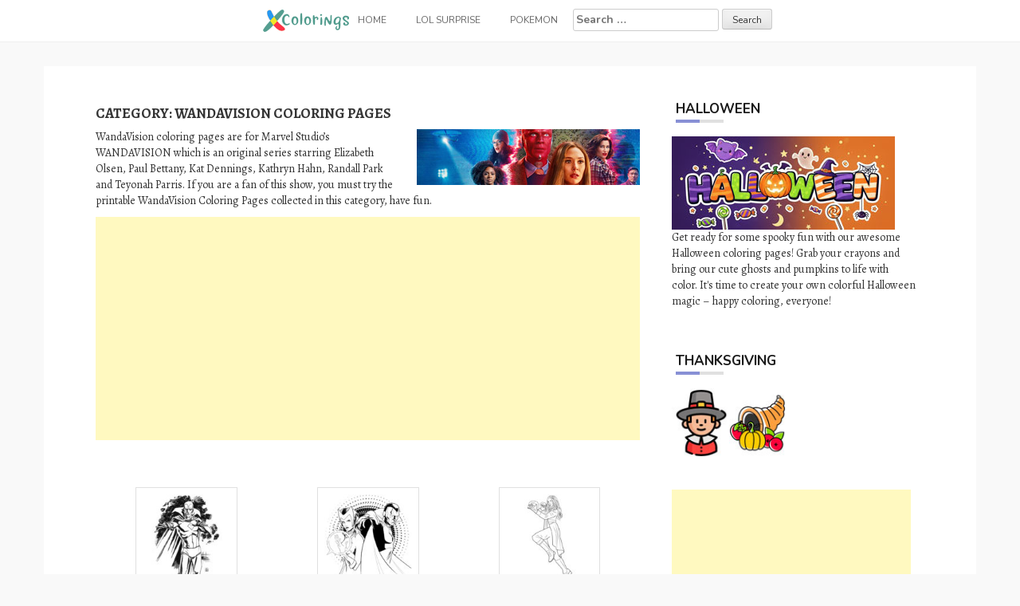

--- FILE ---
content_type: text/html; charset=UTF-8
request_url: https://www.xcolorings.com/wandavision-coloring-pages/
body_size: 8386
content:
<!DOCTYPE html><html lang="en-US"><head><meta charset="UTF-8"><meta name="viewport" content="width=device-width, initial-scale=1"><script data-cfasync="false" id="ao_optimized_gfonts_config">WebFontConfig={google:{families:["Nunito:100,300,400,700","Alegreya:100,300,400,700"] },classes:false, events:false, timeout:1500};</script><link rel="profile" href="https://gmpg.org/xfn/11"><link rel="pingback" href="https://www.xcolorings.com/xmlrpc.php"><link
 rel="preload"
 href="https://www.xcolorings.com/wp-content/themes/hanne/assets/font-awesome/fonts/fontawesome-webfont.woff2?v=4.6.3"
 as="font"
 crossorigin=”anonymous”
 onload="this.onload=null;this.rel='stylesheet'"
/> <script data-ad-client="ca-pub-6498153624397168" async src="https://pagead2.googlesyndication.com/pagead/js/adsbygoogle.js"></script>  <script async src="https://www.googletagmanager.com/gtag/js?id=G-P3JVT29ZTM"></script> <script>window.dataLayer = window.dataLayer || [];
  function gtag(){dataLayer.push(arguments);}
  gtag('js', new Date());

  gtag('config', 'G-P3JVT29ZTM');</script> <meta name="google-site-verification" content="w4mJqQNK0EmqZT81KopBG7mtE-Zk8zQpAhvYmmXtms0" /><meta name='robots' content='index, follow, max-image-preview:large, max-snippet:-1, max-video-preview:-1' /><link media="all" href="https://www.xcolorings.com/wp-content/cache/autoptimize/css/autoptimize_3724ca45268c6c53bb936a9624e1d4c7.css" rel="stylesheet" /><title>WandaVision Coloring Pages - XColorings.com</title><link rel="canonical" href="https://www.xcolorings.com/wandavision-coloring-pages/" /><meta property="og:locale" content="en_US" /><meta property="og:type" content="article" /><meta property="og:title" content="WandaVision Coloring Pages - XColorings.com" /><meta property="og:description" content="WandaVision coloring pages are for Marvel Studio&#8217;s WANDAVISION which is an original series starring Elizabeth Olsen, Paul Bettany, Kat Dennings, Kathryn Hahn, Randall Park and Teyonah Parris. If you are a fan of this show, you must try the printable WandaVision Coloring Pages collected in this category, have fun." /><meta property="og:url" content="https://www.xcolorings.com/wandavision-coloring-pages/" /><meta property="og:site_name" content="XColorings.com" /><meta property="og:image" content="https://www.xcolorings.com/wp-content/uploads/2021/03/WandaVision-Coloring-Pages-Collection.jpg" /><meta name="twitter:card" content="summary_large_image" /> <script type="application/ld+json" class="yoast-schema-graph">{"@context":"https://schema.org","@graph":[{"@type":"Organization","@id":"https://www.xcolorings.com/#organization","name":"XColorings","url":"https://www.xcolorings.com/","sameAs":[],"logo":{"@type":"ImageObject","@id":"https://www.xcolorings.com/#logo","inLanguage":"en-US","url":"https://www.xcolorings.com/wp-content/uploads/2020/02/logo.png","contentUrl":"https://www.xcolorings.com/wp-content/uploads/2020/02/logo.png","width":483,"height":146,"caption":"XColorings"},"image":{"@id":"https://www.xcolorings.com/#logo"}},{"@type":"WebSite","@id":"https://www.xcolorings.com/#website","url":"https://www.xcolorings.com/","name":"XColorings.com","description":"Free Printable Coloring Pages","publisher":{"@id":"https://www.xcolorings.com/#organization"},"potentialAction":[{"@type":"SearchAction","target":"https://www.xcolorings.com/?s={search_term_string}","query-input":"required name=search_term_string"}],"inLanguage":"en-US"},{"@type":"CollectionPage","@id":"https://www.xcolorings.com/wandavision-coloring-pages/#webpage","url":"https://www.xcolorings.com/wandavision-coloring-pages/","name":"WandaVision Coloring Pages - XColorings.com","isPartOf":{"@id":"https://www.xcolorings.com/#website"},"breadcrumb":{"@id":"https://www.xcolorings.com/wandavision-coloring-pages/#breadcrumb"},"inLanguage":"en-US","potentialAction":[{"@type":"ReadAction","target":["https://www.xcolorings.com/wandavision-coloring-pages/"]}]},{"@type":"BreadcrumbList","@id":"https://www.xcolorings.com/wandavision-coloring-pages/#breadcrumb","itemListElement":[{"@type":"ListItem","position":1,"item":{"@type":"WebPage","@id":"https://www.xcolorings.com/","url":"https://www.xcolorings.com/","name":"Home"}},{"@type":"ListItem","position":2,"item":{"@id":"https://www.xcolorings.com/wandavision-coloring-pages/#webpage"}}]}]}</script> <link rel='dns-prefetch' href='//www.xcolorings.com' /><link href='https://fonts.gstatic.com' crossorigin='anonymous' rel='preconnect' /><link href='https://ajax.googleapis.com' rel='preconnect' /><link href='https://fonts.googleapis.com' rel='preconnect' /><link rel='stylesheet' id='dashicons-css' href="https://www.xcolorings.com/wp-includes/css/dashicons.min.css" type='text/css' media='all' /> <script type="text/javascript" src="https://www.xcolorings.com/wp-content/plugins/jquery-manager/assets/js/jquery-3.5.1.min.js" id="jquery-core-js"></script> <script type="text/javascript" src="https://www.xcolorings.com/wp-content/plugins/jquery-manager/assets/js/jquery-migrate-3.3.0.min.js" id="jquery-migrate-js"></script> <script type="text/javascript" src="https://www.xcolorings.com/wp-content/themes/hanne/js/jquery-scrolltofixed-min.js" id="hanne-sticky-sidebar-js-js"></script> <link rel="https://api.w.org/" href="https://www.xcolorings.com/wp-json/" /><link rel="alternate" title="JSON" type="application/json" href="https://www.xcolorings.com/wp-json/wp/v2/categories/840" /><link rel="icon" href="https://www.xcolorings.com/wp-content/uploads/2020/10/cropped-fav-icon-4-32x32.png" sizes="32x32" /><link rel="icon" href="https://www.xcolorings.com/wp-content/uploads/2020/10/cropped-fav-icon-4-192x192.png" sizes="192x192" /><link rel="apple-touch-icon" href="https://www.xcolorings.com/wp-content/uploads/2020/10/cropped-fav-icon-4-180x180.png" /><meta name="msapplication-TileImage" content="https://www.xcolorings.com/wp-content/uploads/2020/10/cropped-fav-icon-4-270x270.png" /><script data-cfasync="false" id="ao_optimized_gfonts_webfontloader">(function() {var wf = document.createElement('script');wf.src='https://ajax.googleapis.com/ajax/libs/webfont/1/webfont.js';wf.type='text/javascript';wf.async='true';var s=document.getElementsByTagName('script')[0];s.parentNode.insertBefore(wf, s);})();</script></head><body class="archive category category-wandavision-coloring-pages category-840 custom-background wp-custom-logo wp-theme-hanne sidebar-enabled"><div id="page" class="hfeed site"> <a class="skip-link screen-reader-text" href="#content">Skip to content</a><div id="jumbosearch"> <span class="fa fa-remove closeicon"></span><div class="form"><form role="search" method="get" class="search-form" action="https://www.xcolorings.com/"> <label> <span class="screen-reader-text">Search for:</span> <input type="search" class="search-field" placeholder="Search &hellip;" value="" name="s" /> </label> <input type="submit" class="search-submit" value="Search" /></form></div></div><div id="slickmenu"></div><nav id="site-navigation" class="main-navigation title-font" role="navigation"><div class="container"><div class="menu-menu-1-container"><ul id="menu-menu-1" class="menu"><li id="menu-item-146" class="menu-item menu-item-type-custom menu-item-object-custom"><a href="https://www.xcolorings.com/"></i><img width="109" height="28" src="https://www.xcolorings.com/wp-content/uploads/2020/11/xcoloring_logo_5.png" class="menu-image menu-image-title-after" alt="xcoloring.com logo" decoding="async" /><span class="menu-image-title-after menu-image-title">Home</span></a></li><li id="menu-item-41954" class="menu-item menu-item-type-custom menu-item-object-custom menu-item-has-children"><a href="#"></i>LOL Surprise</a><ul class="sub-menu"><li id="menu-item-41957" class="menu-item menu-item-type-taxonomy menu-item-object-category"><a href="https://www.xcolorings.com/omg-doll-coloring-pages/"></i>OMG Doll Coloring Pages</a></li><li id="menu-item-42000" class="menu-item menu-item-type-taxonomy menu-item-object-category"><a href="https://www.xcolorings.com/lol-unicorn-coloring-pages/"></i>LOL Unicorn Coloring Pages</a></li><li id="menu-item-41956" class="menu-item menu-item-type-taxonomy menu-item-object-category"><a href="https://www.xcolorings.com/lol-pets-coloring-pages/"></i>LOL Pets Coloring Pages</a></li><li id="menu-item-41955" class="menu-item menu-item-type-taxonomy menu-item-object-category"><a href="https://www.xcolorings.com/lol-baby-coloring-pages/"></i>LOL Baby Coloring Pages</a></li><li id="menu-item-42074" class="menu-item menu-item-type-taxonomy menu-item-object-category"><a href="https://www.xcolorings.com/lol-surprise-boys-coloring-pages/"></i>LOL Boys Coloring Pages</a></li></ul></li><li id="menu-item-44506" class="menu-item menu-item-type-taxonomy menu-item-object-category"><a href="https://www.xcolorings.com/pokemon-coloring-pages/"></i>Pokemon</a></li><li><form role="search" method="get" class="search-form" action="https://www.xcolorings.com/"> <label> <span class="screen-reader-text">Search for:</span> <input type="search" class="search-field" placeholder="Search &hellip;" value="" name="s" /> </label> <input type="submit" class="search-submit" value="Search" /></form></li></ul></div></div></nav><header id="masthead" class="site-header" role="banner"> <? /*php if ( has_custom_logo() ) : */?> <?/*php the_custom_logo(); */?> <? /*php endif; */?></header><div class="mega-container"><div id="content" class="site-content container"><div id="primary" class="content-area col-md-8"><header class="page-header"><h1 class="page-title">Category: <span>WandaVision Coloring Pages</span></h1><div class="taxonomy-description"><p><img class="alignright" src="https://www.xcolorings.com/wp-content/uploads/2021/03/WandaVision-Coloring-Pages-Collection.jpg" alt="WandaVision Coloring Pages Collection" title="WandaVision Coloring Pages Category" width="280" />WandaVision coloring pages are for Marvel Studio&#8217;s WANDAVISION which is an original series starring Elizabeth Olsen, Paul Bettany, Kat Dennings, Kathryn Hahn, Randall Park and Teyonah Parris. If you are a fan of this show, you must try the printable WandaVision Coloring Pages collected in this category, have fun.</p></div> <script async src="https://pagead2.googlesyndication.com/pagead/js/adsbygoogle.js"></script>  <ins class="adsbygoogle"
 style="display:block"
 data-ad-client="ca-pub-6498153624397168"
 data-ad-slot="9669737851"
 data-ad-format="auto"
 data-full-width-responsive="true"></ins> <script>(adsbygoogle = window.adsbygoogle || []).push({});</script> </header><main id="main" class="site-main masonry-main" role="main"><article id="post-52165" class="grid hanne grid_3_column col-md-4 col-sm-4 col-xs-12 post-52165 post type-post status-publish format-image has-post-thumbnail hentry category-wandavision-coloring-pages tag-marvel tag-scarlet-witch tag-superhero tag-tv-show tag-vision post_format-post-format-image"><div class="featured-thumb col-md-12 col-sm-12"> <a href="https://www.xcolorings.com/wandavision-coloring-pages-ink-drawing/" title="WandaVision Coloring Pages Ink Drawing"><img width="150" height="150" src="https://www.xcolorings.com/wp-content/uploads/2021/03/WandaVision-Coloring-Pages-Ink-Drawing-150x150.jpg" class="attachment-thumbnail size-thumbnail wp-post-image" alt="" decoding="async" srcset="https://www.xcolorings.com/wp-content/uploads/2021/03/WandaVision-Coloring-Pages-Ink-Drawing-150x150.jpg 150w, https://www.xcolorings.com/wp-content/uploads/2021/03/WandaVision-Coloring-Pages-Ink-Drawing-300x300.jpg 300w, https://www.xcolorings.com/wp-content/uploads/2021/03/WandaVision-Coloring-Pages-Ink-Drawing-1024x1024.jpg 1024w, https://www.xcolorings.com/wp-content/uploads/2021/03/WandaVision-Coloring-Pages-Ink-Drawing-768x768.jpg 768w, https://www.xcolorings.com/wp-content/uploads/2021/03/WandaVision-Coloring-Pages-Ink-Drawing-600x600.jpg 600w, https://www.xcolorings.com/wp-content/uploads/2021/03/WandaVision-Coloring-Pages-Ink-Drawing-24x24.jpg 24w, https://www.xcolorings.com/wp-content/uploads/2021/03/WandaVision-Coloring-Pages-Ink-Drawing-36x36.jpg 36w, https://www.xcolorings.com/wp-content/uploads/2021/03/WandaVision-Coloring-Pages-Ink-Drawing-48x48.jpg 48w, https://www.xcolorings.com/wp-content/uploads/2021/03/WandaVision-Coloring-Pages-Ink-Drawing.jpg 1068w" sizes="(max-width: 150px) 100vw, 150px" /></a><div class="postedon"></div></div></article><article id="post-52162" class="grid hanne grid_3_column col-md-4 col-sm-4 col-xs-12 post-52162 post type-post status-publish format-image has-post-thumbnail hentry category-wandavision-coloring-pages tag-marvel tag-scarlet-witch tag-superhero tag-tv-show tag-vision post_format-post-format-image"><div class="featured-thumb col-md-12 col-sm-12"> <a href="https://www.xcolorings.com/wandavision-coloring-pages-vision-and-scarlet-witch-by-jason-muhr/" title="WandaVision Coloring Pages Vision and Scarlet Witch by jason muhr"><img width="150" height="150" src="https://www.xcolorings.com/wp-content/uploads/2021/03/WandaVision-Coloring-Pages-Vision-and-Scarlet-Witch-by-jason-muhr-150x150.jpg" class="attachment-thumbnail size-thumbnail wp-post-image" alt="" decoding="async" srcset="https://www.xcolorings.com/wp-content/uploads/2021/03/WandaVision-Coloring-Pages-Vision-and-Scarlet-Witch-by-jason-muhr-150x150.jpg 150w, https://www.xcolorings.com/wp-content/uploads/2021/03/WandaVision-Coloring-Pages-Vision-and-Scarlet-Witch-by-jason-muhr-300x300.jpg 300w, https://www.xcolorings.com/wp-content/uploads/2021/03/WandaVision-Coloring-Pages-Vision-and-Scarlet-Witch-by-jason-muhr-768x768.jpg 768w, https://www.xcolorings.com/wp-content/uploads/2021/03/WandaVision-Coloring-Pages-Vision-and-Scarlet-Witch-by-jason-muhr-600x600.jpg 600w, https://www.xcolorings.com/wp-content/uploads/2021/03/WandaVision-Coloring-Pages-Vision-and-Scarlet-Witch-by-jason-muhr-24x24.jpg 24w, https://www.xcolorings.com/wp-content/uploads/2021/03/WandaVision-Coloring-Pages-Vision-and-Scarlet-Witch-by-jason-muhr-36x36.jpg 36w, https://www.xcolorings.com/wp-content/uploads/2021/03/WandaVision-Coloring-Pages-Vision-and-Scarlet-Witch-by-jason-muhr-48x48.jpg 48w, https://www.xcolorings.com/wp-content/uploads/2021/03/WandaVision-Coloring-Pages-Vision-and-Scarlet-Witch-by-jason-muhr.jpg 984w" sizes="(max-width: 150px) 100vw, 150px" /></a><div class="postedon"></div></div></article><article id="post-52159" class="grid hanne grid_3_column col-md-4 col-sm-4 col-xs-12 post-52159 post type-post status-publish format-image has-post-thumbnail hentry category-wandavision-coloring-pages tag-marvel tag-scarlet-witch tag-superhero tag-tv-show tag-vision post_format-post-format-image"><div class="featured-thumb col-md-12 col-sm-12"> <a href="https://www.xcolorings.com/superhero-wandavision-coloring-pages-scarlet-witch-tutorial/" title="Superhero WandaVision Coloring Pages Scarlet Witch Tutorial"><img width="150" height="150" src="https://www.xcolorings.com/wp-content/uploads/2021/03/Superhero-WandaVision-Coloring-Pages-Scarlet-Witch-Tutorial-150x150.jpg" class="attachment-thumbnail size-thumbnail wp-post-image" alt="" decoding="async" srcset="https://www.xcolorings.com/wp-content/uploads/2021/03/Superhero-WandaVision-Coloring-Pages-Scarlet-Witch-Tutorial-150x150.jpg 150w, https://www.xcolorings.com/wp-content/uploads/2021/03/Superhero-WandaVision-Coloring-Pages-Scarlet-Witch-Tutorial-300x300.jpg 300w, https://www.xcolorings.com/wp-content/uploads/2021/03/Superhero-WandaVision-Coloring-Pages-Scarlet-Witch-Tutorial-768x768.jpg 768w, https://www.xcolorings.com/wp-content/uploads/2021/03/Superhero-WandaVision-Coloring-Pages-Scarlet-Witch-Tutorial-600x600.jpg 600w, https://www.xcolorings.com/wp-content/uploads/2021/03/Superhero-WandaVision-Coloring-Pages-Scarlet-Witch-Tutorial-24x24.jpg 24w, https://www.xcolorings.com/wp-content/uploads/2021/03/Superhero-WandaVision-Coloring-Pages-Scarlet-Witch-Tutorial-36x36.jpg 36w, https://www.xcolorings.com/wp-content/uploads/2021/03/Superhero-WandaVision-Coloring-Pages-Scarlet-Witch-Tutorial-48x48.jpg 48w, https://www.xcolorings.com/wp-content/uploads/2021/03/Superhero-WandaVision-Coloring-Pages-Scarlet-Witch-Tutorial.jpg 770w" sizes="(max-width: 150px) 100vw, 150px" /></a><div class="postedon"></div></div></article><article id="post-52156" class="grid hanne grid_3_column col-md-4 col-sm-4 col-xs-12 post-52156 post type-post status-publish format-image has-post-thumbnail hentry category-wandavision-coloring-pages tag-marvel tag-scarlet-witch tag-superhero tag-tv-show tag-vision post_format-post-format-image"><div class="featured-thumb col-md-12 col-sm-12"> <a href="https://www.xcolorings.com/superhero-wandavision-characters-coloring-pages/" title="Superhero WandaVision Characters Coloring Pages"><img width="150" height="150" src="https://www.xcolorings.com/wp-content/uploads/2021/03/Superhero-WandaVision-Characters-Coloring-Pages-150x150.jpg" class="attachment-thumbnail size-thumbnail wp-post-image" alt="" decoding="async" loading="lazy" srcset="https://www.xcolorings.com/wp-content/uploads/2021/03/Superhero-WandaVision-Characters-Coloring-Pages-150x150.jpg 150w, https://www.xcolorings.com/wp-content/uploads/2021/03/Superhero-WandaVision-Characters-Coloring-Pages-300x300.jpg 300w, https://www.xcolorings.com/wp-content/uploads/2021/03/Superhero-WandaVision-Characters-Coloring-Pages-600x600.jpg 600w, https://www.xcolorings.com/wp-content/uploads/2021/03/Superhero-WandaVision-Characters-Coloring-Pages-24x24.jpg 24w, https://www.xcolorings.com/wp-content/uploads/2021/03/Superhero-WandaVision-Characters-Coloring-Pages-36x36.jpg 36w, https://www.xcolorings.com/wp-content/uploads/2021/03/Superhero-WandaVision-Characters-Coloring-Pages-48x48.jpg 48w, https://www.xcolorings.com/wp-content/uploads/2021/03/Superhero-WandaVision-Characters-Coloring-Pages.jpg 765w" sizes="auto, (max-width: 150px) 100vw, 150px" /></a><div class="postedon"></div></div></article><article id="post-52153" class="grid hanne grid_3_column col-md-4 col-sm-4 col-xs-12 post-52153 post type-post status-publish format-image has-post-thumbnail hentry category-wandavision-coloring-pages tag-marvel tag-scarlet-witch tag-superhero tag-tv-show tag-vision post_format-post-format-image"><div class="featured-thumb col-md-12 col-sm-12"> <a href="https://www.xcolorings.com/wandavision-coloring-pages-marvel-scarlet-witch/" title="WandaVision Coloring Pages Marvel Scarlet Witch"><img width="150" height="150" src="https://www.xcolorings.com/wp-content/uploads/2021/03/WandaVision-Coloring-Pages-Marvel-Scarlet-Witch-150x150.jpg" class="attachment-thumbnail size-thumbnail wp-post-image" alt="" decoding="async" loading="lazy" srcset="https://www.xcolorings.com/wp-content/uploads/2021/03/WandaVision-Coloring-Pages-Marvel-Scarlet-Witch-150x150.jpg 150w, https://www.xcolorings.com/wp-content/uploads/2021/03/WandaVision-Coloring-Pages-Marvel-Scarlet-Witch-300x300.jpg 300w, https://www.xcolorings.com/wp-content/uploads/2021/03/WandaVision-Coloring-Pages-Marvel-Scarlet-Witch-600x600.jpg 600w, https://www.xcolorings.com/wp-content/uploads/2021/03/WandaVision-Coloring-Pages-Marvel-Scarlet-Witch-24x24.jpg 24w, https://www.xcolorings.com/wp-content/uploads/2021/03/WandaVision-Coloring-Pages-Marvel-Scarlet-Witch-36x36.jpg 36w, https://www.xcolorings.com/wp-content/uploads/2021/03/WandaVision-Coloring-Pages-Marvel-Scarlet-Witch-48x48.jpg 48w, https://www.xcolorings.com/wp-content/uploads/2021/03/WandaVision-Coloring-Pages-Marvel-Scarlet-Witch.jpg 690w" sizes="auto, (max-width: 150px) 100vw, 150px" /></a><div class="postedon"></div></div></article><article id="post-52150" class="grid hanne grid_3_column col-md-4 col-sm-4 col-xs-12 post-52150 post type-post status-publish format-image has-post-thumbnail hentry category-wandavision-coloring-pages tag-marvel tag-scarlet-witch tag-superhero tag-tv-show tag-vision post_format-post-format-image"><div class="featured-thumb col-md-12 col-sm-12"> <a href="https://www.xcolorings.com/superhero-wandavision-coloring-pages/" title="Superhero WandaVision Coloring Pages"><img width="150" height="150" src="https://www.xcolorings.com/wp-content/uploads/2021/03/Superhero-WandaVision-Coloring-Pages-150x150.jpg" class="attachment-thumbnail size-thumbnail wp-post-image" alt="" decoding="async" loading="lazy" srcset="https://www.xcolorings.com/wp-content/uploads/2021/03/Superhero-WandaVision-Coloring-Pages-150x150.jpg 150w, https://www.xcolorings.com/wp-content/uploads/2021/03/Superhero-WandaVision-Coloring-Pages-300x300.jpg 300w, https://www.xcolorings.com/wp-content/uploads/2021/03/Superhero-WandaVision-Coloring-Pages-600x600.jpg 600w, https://www.xcolorings.com/wp-content/uploads/2021/03/Superhero-WandaVision-Coloring-Pages-24x24.jpg 24w, https://www.xcolorings.com/wp-content/uploads/2021/03/Superhero-WandaVision-Coloring-Pages-36x36.jpg 36w, https://www.xcolorings.com/wp-content/uploads/2021/03/Superhero-WandaVision-Coloring-Pages-48x48.jpg 48w, https://www.xcolorings.com/wp-content/uploads/2021/03/Superhero-WandaVision-Coloring-Pages.jpg 714w" sizes="auto, (max-width: 150px) 100vw, 150px" /></a><div class="postedon"></div></div></article><article id="post-52147" class="grid hanne grid_3_column col-md-4 col-sm-4 col-xs-12 post-52147 post type-post status-publish format-image has-post-thumbnail hentry category-wandavision-coloring-pages tag-marvel tag-scarlet-witch tag-superhero tag-tv-show tag-vision post_format-post-format-image"><div class="featured-thumb col-md-12 col-sm-12"> <a href="https://www.xcolorings.com/marvel-wandavision-coloring-pages-fanart/" title="Marvel WandaVision Coloring Pages Fanart"><img width="150" height="150" src="https://www.xcolorings.com/wp-content/uploads/2021/03/Marvel-WandaVision-Coloring-Pages-Fanart-150x150.jpg" class="attachment-thumbnail size-thumbnail wp-post-image" alt="" decoding="async" loading="lazy" srcset="https://www.xcolorings.com/wp-content/uploads/2021/03/Marvel-WandaVision-Coloring-Pages-Fanart-150x150.jpg 150w, https://www.xcolorings.com/wp-content/uploads/2021/03/Marvel-WandaVision-Coloring-Pages-Fanart-300x300.jpg 300w, https://www.xcolorings.com/wp-content/uploads/2021/03/Marvel-WandaVision-Coloring-Pages-Fanart.jpg 600w, https://www.xcolorings.com/wp-content/uploads/2021/03/Marvel-WandaVision-Coloring-Pages-Fanart-24x24.jpg 24w, https://www.xcolorings.com/wp-content/uploads/2021/03/Marvel-WandaVision-Coloring-Pages-Fanart-36x36.jpg 36w, https://www.xcolorings.com/wp-content/uploads/2021/03/Marvel-WandaVision-Coloring-Pages-Fanart-48x48.jpg 48w" sizes="auto, (max-width: 150px) 100vw, 150px" /></a><div class="postedon"></div></div></article><article id="post-52144" class="grid hanne grid_3_column col-md-4 col-sm-4 col-xs-12 post-52144 post type-post status-publish format-image has-post-thumbnail hentry category-wandavision-coloring-pages tag-marvel tag-scarlet-witch tag-superhero tag-tv-show tag-vision post_format-post-format-image"><div class="featured-thumb col-md-12 col-sm-12"> <a href="https://www.xcolorings.com/marvel-vision-wandavision-coloring-pages/" title="Marvel Vision WandaVision Coloring Pages"><img width="150" height="150" src="https://www.xcolorings.com/wp-content/uploads/2021/03/Marvel-Vision-WandaVision-Coloring-Pages-150x150.jpg" class="attachment-thumbnail size-thumbnail wp-post-image" alt="" decoding="async" loading="lazy" srcset="https://www.xcolorings.com/wp-content/uploads/2021/03/Marvel-Vision-WandaVision-Coloring-Pages-150x150.jpg 150w, https://www.xcolorings.com/wp-content/uploads/2021/03/Marvel-Vision-WandaVision-Coloring-Pages-300x300.jpg 300w, https://www.xcolorings.com/wp-content/uploads/2021/03/Marvel-Vision-WandaVision-Coloring-Pages-600x600.jpg 600w, https://www.xcolorings.com/wp-content/uploads/2021/03/Marvel-Vision-WandaVision-Coloring-Pages-24x24.jpg 24w, https://www.xcolorings.com/wp-content/uploads/2021/03/Marvel-Vision-WandaVision-Coloring-Pages-36x36.jpg 36w, https://www.xcolorings.com/wp-content/uploads/2021/03/Marvel-Vision-WandaVision-Coloring-Pages-48x48.jpg 48w, https://www.xcolorings.com/wp-content/uploads/2021/03/Marvel-Vision-WandaVision-Coloring-Pages.jpg 675w" sizes="auto, (max-width: 150px) 100vw, 150px" /></a><div class="postedon"></div></div></article><article id="post-52141" class="grid hanne grid_3_column col-md-4 col-sm-4 col-xs-12 post-52141 post type-post status-publish format-image has-post-thumbnail hentry category-wandavision-coloring-pages tag-marvel tag-scarlet-witch tag-superhero tag-tv-show tag-vision post_format-post-format-image"><div class="featured-thumb col-md-12 col-sm-12"> <a href="https://www.xcolorings.com/wandavision-coloring-pages-devon-kennedy-scarlet-witch-pencil/" title="WandaVision Coloring Pages Devon Kennedy Scarlet Witch Pencil"><img width="150" height="150" src="https://www.xcolorings.com/wp-content/uploads/2021/03/WandaVision-Coloring-Pages-Devon-Kennedy-Scarlet-Witch-Pencil-150x150.jpg" class="attachment-thumbnail size-thumbnail wp-post-image" alt="" decoding="async" loading="lazy" srcset="https://www.xcolorings.com/wp-content/uploads/2021/03/WandaVision-Coloring-Pages-Devon-Kennedy-Scarlet-Witch-Pencil-150x150.jpg 150w, https://www.xcolorings.com/wp-content/uploads/2021/03/WandaVision-Coloring-Pages-Devon-Kennedy-Scarlet-Witch-Pencil-300x300.jpg 300w, https://www.xcolorings.com/wp-content/uploads/2021/03/WandaVision-Coloring-Pages-Devon-Kennedy-Scarlet-Witch-Pencil-1024x1024.jpg 1024w, https://www.xcolorings.com/wp-content/uploads/2021/03/WandaVision-Coloring-Pages-Devon-Kennedy-Scarlet-Witch-Pencil-768x768.jpg 768w, https://www.xcolorings.com/wp-content/uploads/2021/03/WandaVision-Coloring-Pages-Devon-Kennedy-Scarlet-Witch-Pencil-600x600.jpg 600w, https://www.xcolorings.com/wp-content/uploads/2021/03/WandaVision-Coloring-Pages-Devon-Kennedy-Scarlet-Witch-Pencil-24x24.jpg 24w, https://www.xcolorings.com/wp-content/uploads/2021/03/WandaVision-Coloring-Pages-Devon-Kennedy-Scarlet-Witch-Pencil-36x36.jpg 36w, https://www.xcolorings.com/wp-content/uploads/2021/03/WandaVision-Coloring-Pages-Devon-Kennedy-Scarlet-Witch-Pencil-48x48.jpg 48w, https://www.xcolorings.com/wp-content/uploads/2021/03/WandaVision-Coloring-Pages-Devon-Kennedy-Scarlet-Witch-Pencil.jpg 1280w" sizes="auto, (max-width: 150px) 100vw, 150px" /></a><div class="postedon"></div></div></article><article id="post-52138" class="grid hanne grid_3_column col-md-4 col-sm-4 col-xs-12 post-52138 post type-post status-publish format-image has-post-thumbnail hentry category-wandavision-coloring-pages tag-marvel tag-scarlet-witch tag-superhero tag-tv-show tag-vision post_format-post-format-image"><div class="featured-thumb col-md-12 col-sm-12"> <a href="https://www.xcolorings.com/wandavision-coloring-pages-scarlet-by-johnas-dela-cruz/" title="WandaVision Coloring Pages Scarlet by Johnas Dela Cruz"><img width="150" height="150" src="https://www.xcolorings.com/wp-content/uploads/2021/03/WandaVision-Coloring-Pages-Scarlet-by-Johnas-Dela-Cruz-150x150.jpg" class="attachment-thumbnail size-thumbnail wp-post-image" alt="" decoding="async" loading="lazy" srcset="https://www.xcolorings.com/wp-content/uploads/2021/03/WandaVision-Coloring-Pages-Scarlet-by-Johnas-Dela-Cruz-150x150.jpg 150w, https://www.xcolorings.com/wp-content/uploads/2021/03/WandaVision-Coloring-Pages-Scarlet-by-Johnas-Dela-Cruz-300x300.jpg 300w, https://www.xcolorings.com/wp-content/uploads/2021/03/WandaVision-Coloring-Pages-Scarlet-by-Johnas-Dela-Cruz-768x768.jpg 768w, https://www.xcolorings.com/wp-content/uploads/2021/03/WandaVision-Coloring-Pages-Scarlet-by-Johnas-Dela-Cruz-600x600.jpg 600w, https://www.xcolorings.com/wp-content/uploads/2021/03/WandaVision-Coloring-Pages-Scarlet-by-Johnas-Dela-Cruz-24x24.jpg 24w, https://www.xcolorings.com/wp-content/uploads/2021/03/WandaVision-Coloring-Pages-Scarlet-by-Johnas-Dela-Cruz-36x36.jpg 36w, https://www.xcolorings.com/wp-content/uploads/2021/03/WandaVision-Coloring-Pages-Scarlet-by-Johnas-Dela-Cruz-48x48.jpg 48w, https://www.xcolorings.com/wp-content/uploads/2021/03/WandaVision-Coloring-Pages-Scarlet-by-Johnas-Dela-Cruz.jpg 960w" sizes="auto, (max-width: 150px) 100vw, 150px" /></a><div class="postedon"></div></div></article><article id="post-52135" class="grid hanne grid_3_column col-md-4 col-sm-4 col-xs-12 post-52135 post type-post status-publish format-image has-post-thumbnail hentry category-wandavision-coloring-pages tag-marvel tag-scarlet-witch tag-superhero tag-tv-show tag-vision post_format-post-format-image"><div class="featured-thumb col-md-12 col-sm-12"> <a href="https://www.xcolorings.com/free-wandavision-coloring-pages/" title="Free WandaVision Coloring Pages"><img width="150" height="150" src="https://www.xcolorings.com/wp-content/uploads/2021/03/Free-WandaVision-Coloring-Pages-150x150.jpg" class="attachment-thumbnail size-thumbnail wp-post-image" alt="" decoding="async" loading="lazy" srcset="https://www.xcolorings.com/wp-content/uploads/2021/03/Free-WandaVision-Coloring-Pages-150x150.jpg 150w, https://www.xcolorings.com/wp-content/uploads/2021/03/Free-WandaVision-Coloring-Pages-300x300.jpg 300w, https://www.xcolorings.com/wp-content/uploads/2021/03/Free-WandaVision-Coloring-Pages-24x24.jpg 24w, https://www.xcolorings.com/wp-content/uploads/2021/03/Free-WandaVision-Coloring-Pages-36x36.jpg 36w, https://www.xcolorings.com/wp-content/uploads/2021/03/Free-WandaVision-Coloring-Pages-48x48.jpg 48w, https://www.xcolorings.com/wp-content/uploads/2021/03/Free-WandaVision-Coloring-Pages.jpg 548w" sizes="auto, (max-width: 150px) 100vw, 150px" /></a><div class="postedon"></div></div></article><article id="post-52132" class="grid hanne grid_3_column col-md-4 col-sm-4 col-xs-12 post-52132 post type-post status-publish format-image has-post-thumbnail hentry category-wandavision-coloring-pages tag-marvel tag-scarlet-witch tag-superhero tag-tv-show tag-vision post_format-post-format-image"><div class="featured-thumb col-md-12 col-sm-12"> <a href="https://www.xcolorings.com/wandavision-coloring-pages-characters/" title="WandaVision Coloring Pages Characters"><img width="150" height="150" src="https://www.xcolorings.com/wp-content/uploads/2021/03/WandaVision-Coloring-Pages-Characters-150x150.jpg" class="attachment-thumbnail size-thumbnail wp-post-image" alt="" decoding="async" loading="lazy" srcset="https://www.xcolorings.com/wp-content/uploads/2021/03/WandaVision-Coloring-Pages-Characters-150x150.jpg 150w, https://www.xcolorings.com/wp-content/uploads/2021/03/WandaVision-Coloring-Pages-Characters-300x300.jpg 300w, https://www.xcolorings.com/wp-content/uploads/2021/03/WandaVision-Coloring-Pages-Characters-600x600.jpg 600w, https://www.xcolorings.com/wp-content/uploads/2021/03/WandaVision-Coloring-Pages-Characters-24x24.jpg 24w, https://www.xcolorings.com/wp-content/uploads/2021/03/WandaVision-Coloring-Pages-Characters-36x36.jpg 36w, https://www.xcolorings.com/wp-content/uploads/2021/03/WandaVision-Coloring-Pages-Characters-48x48.jpg 48w, https://www.xcolorings.com/wp-content/uploads/2021/03/WandaVision-Coloring-Pages-Characters.jpg 713w" sizes="auto, (max-width: 150px) 100vw, 150px" /></a><div class="postedon"></div></div></article><article id="post-52129" class="grid hanne grid_3_column col-md-4 col-sm-4 col-xs-12 post-52129 post type-post status-publish format-image has-post-thumbnail hentry category-wandavision-coloring-pages tag-marvel tag-scarlet-witch tag-superhero tag-tv-show tag-vision post_format-post-format-image"><div class="featured-thumb col-md-12 col-sm-12"> <a href="https://www.xcolorings.com/wandavision-coloring-pages-fanart/" title="WandaVision Coloring Pages Fanart"><img width="150" height="150" src="https://www.xcolorings.com/wp-content/uploads/2021/03/WandaVision-Coloring-Pages-Fanart-150x150.jpg" class="attachment-thumbnail size-thumbnail wp-post-image" alt="" decoding="async" loading="lazy" srcset="https://www.xcolorings.com/wp-content/uploads/2021/03/WandaVision-Coloring-Pages-Fanart-150x150.jpg 150w, https://www.xcolorings.com/wp-content/uploads/2021/03/WandaVision-Coloring-Pages-Fanart-300x300.jpg 300w, https://www.xcolorings.com/wp-content/uploads/2021/03/WandaVision-Coloring-Pages-Fanart-1024x1024.jpg 1024w, https://www.xcolorings.com/wp-content/uploads/2021/03/WandaVision-Coloring-Pages-Fanart-768x768.jpg 768w, https://www.xcolorings.com/wp-content/uploads/2021/03/WandaVision-Coloring-Pages-Fanart-600x600.jpg 600w, https://www.xcolorings.com/wp-content/uploads/2021/03/WandaVision-Coloring-Pages-Fanart-24x24.jpg 24w, https://www.xcolorings.com/wp-content/uploads/2021/03/WandaVision-Coloring-Pages-Fanart-36x36.jpg 36w, https://www.xcolorings.com/wp-content/uploads/2021/03/WandaVision-Coloring-Pages-Fanart-48x48.jpg 48w, https://www.xcolorings.com/wp-content/uploads/2021/03/WandaVision-Coloring-Pages-Fanart.jpg 1280w" sizes="auto, (max-width: 150px) 100vw, 150px" /></a><div class="postedon"></div></div></article><article id="post-52126" class="grid hanne grid_3_column col-md-4 col-sm-4 col-xs-12 post-52126 post type-post status-publish format-image has-post-thumbnail hentry category-wandavision-coloring-pages tag-marvel tag-scarlet-witch tag-superhero tag-tv-show tag-vision post_format-post-format-image"><div class="featured-thumb col-md-12 col-sm-12"> <a href="https://www.xcolorings.com/wandavision-coloring-pages-lego-vision/" title="WandaVision Coloring Pages Lego Vision"><img width="150" height="150" src="https://www.xcolorings.com/wp-content/uploads/2021/03/WandaVision-Coloring-Pages-Lego-Vision-150x150.jpg" class="attachment-thumbnail size-thumbnail wp-post-image" alt="" decoding="async" loading="lazy" srcset="https://www.xcolorings.com/wp-content/uploads/2021/03/WandaVision-Coloring-Pages-Lego-Vision-150x150.jpg 150w, https://www.xcolorings.com/wp-content/uploads/2021/03/WandaVision-Coloring-Pages-Lego-Vision-300x300.jpg 300w, https://www.xcolorings.com/wp-content/uploads/2021/03/WandaVision-Coloring-Pages-Lego-Vision-600x600.jpg 600w, https://www.xcolorings.com/wp-content/uploads/2021/03/WandaVision-Coloring-Pages-Lego-Vision-24x24.jpg 24w, https://www.xcolorings.com/wp-content/uploads/2021/03/WandaVision-Coloring-Pages-Lego-Vision-36x36.jpg 36w, https://www.xcolorings.com/wp-content/uploads/2021/03/WandaVision-Coloring-Pages-Lego-Vision-48x48.jpg 48w, https://www.xcolorings.com/wp-content/uploads/2021/03/WandaVision-Coloring-Pages-Lego-Vision.jpg 671w" sizes="auto, (max-width: 150px) 100vw, 150px" /></a><div class="postedon"></div></div></article><article id="post-52123" class="grid hanne grid_3_column col-md-4 col-sm-4 col-xs-12 post-52123 post type-post status-publish format-image has-post-thumbnail hentry category-wandavision-coloring-pages tag-marvel tag-scarlet-witch tag-superhero tag-tv-show tag-vision post_format-post-format-image"><div class="featured-thumb col-md-12 col-sm-12"> <a href="https://www.xcolorings.com/lego-wandavision-coloring-pages/" title="Lego WandaVision Coloring Pages"><img width="150" height="150" src="https://www.xcolorings.com/wp-content/uploads/2021/03/Lego-WandaVision-Coloring-Pages-150x150.jpg" class="attachment-thumbnail size-thumbnail wp-post-image" alt="" decoding="async" loading="lazy" srcset="https://www.xcolorings.com/wp-content/uploads/2021/03/Lego-WandaVision-Coloring-Pages-150x150.jpg 150w, https://www.xcolorings.com/wp-content/uploads/2021/03/Lego-WandaVision-Coloring-Pages-300x300.jpg 300w, https://www.xcolorings.com/wp-content/uploads/2021/03/Lego-WandaVision-Coloring-Pages-768x768.jpg 768w, https://www.xcolorings.com/wp-content/uploads/2021/03/Lego-WandaVision-Coloring-Pages-600x600.jpg 600w, https://www.xcolorings.com/wp-content/uploads/2021/03/Lego-WandaVision-Coloring-Pages-24x24.jpg 24w, https://www.xcolorings.com/wp-content/uploads/2021/03/Lego-WandaVision-Coloring-Pages-36x36.jpg 36w, https://www.xcolorings.com/wp-content/uploads/2021/03/Lego-WandaVision-Coloring-Pages-48x48.jpg 48w, https://www.xcolorings.com/wp-content/uploads/2021/03/Lego-WandaVision-Coloring-Pages.jpg 810w" sizes="auto, (max-width: 150px) 100vw, 150px" /></a><div class="postedon"></div></div></article><article id="post-52120" class="grid hanne grid_3_column col-md-4 col-sm-4 col-xs-12 post-52120 post type-post status-publish format-image has-post-thumbnail hentry category-wandavision-coloring-pages tag-marvel tag-scarlet-witch tag-superhero tag-tv-show tag-vision post_format-post-format-image"><div class="featured-thumb col-md-12 col-sm-12"> <a href="https://www.xcolorings.com/wandavision-coloring-pages-scarlet-witch-line-art-by-jrascoe/" title="WandaVision Coloring Pages Scarlet Witch line art by Jrascoe"><img width="150" height="150" src="https://www.xcolorings.com/wp-content/uploads/2021/03/WandaVision-Coloring-Pages-Scarlet-Witch-line-art-by-Jrascoe-150x150.jpg" class="attachment-thumbnail size-thumbnail wp-post-image" alt="" decoding="async" loading="lazy" srcset="https://www.xcolorings.com/wp-content/uploads/2021/03/WandaVision-Coloring-Pages-Scarlet-Witch-line-art-by-Jrascoe-150x150.jpg 150w, https://www.xcolorings.com/wp-content/uploads/2021/03/WandaVision-Coloring-Pages-Scarlet-Witch-line-art-by-Jrascoe-300x300.jpg 300w, https://www.xcolorings.com/wp-content/uploads/2021/03/WandaVision-Coloring-Pages-Scarlet-Witch-line-art-by-Jrascoe-1024x1024.jpg 1024w, https://www.xcolorings.com/wp-content/uploads/2021/03/WandaVision-Coloring-Pages-Scarlet-Witch-line-art-by-Jrascoe-768x768.jpg 768w, https://www.xcolorings.com/wp-content/uploads/2021/03/WandaVision-Coloring-Pages-Scarlet-Witch-line-art-by-Jrascoe-600x600.jpg 600w, https://www.xcolorings.com/wp-content/uploads/2021/03/WandaVision-Coloring-Pages-Scarlet-Witch-line-art-by-Jrascoe-24x24.jpg 24w, https://www.xcolorings.com/wp-content/uploads/2021/03/WandaVision-Coloring-Pages-Scarlet-Witch-line-art-by-Jrascoe-36x36.jpg 36w, https://www.xcolorings.com/wp-content/uploads/2021/03/WandaVision-Coloring-Pages-Scarlet-Witch-line-art-by-Jrascoe-48x48.jpg 48w, https://www.xcolorings.com/wp-content/uploads/2021/03/WandaVision-Coloring-Pages-Scarlet-Witch-line-art-by-Jrascoe.jpg 1293w" sizes="auto, (max-width: 150px) 100vw, 150px" /></a><div class="postedon"></div></div></article><article id="post-52117" class="grid hanne grid_3_column col-md-4 col-sm-4 col-xs-12 post-52117 post type-post status-publish format-image has-post-thumbnail hentry category-wandavision-coloring-pages tag-marvel tag-scarlet-witch tag-superhero tag-tv-show tag-vision post_format-post-format-image"><div class="featured-thumb col-md-12 col-sm-12"> <a href="https://www.xcolorings.com/wandavision-coloring-pages-scarlet-witch-lineart-by-colletteturner/" title="WandaVision Coloring Pages Scarlet Witch Lineart by ColletteTurner"><img width="150" height="150" src="https://www.xcolorings.com/wp-content/uploads/2021/03/WandaVision-Coloring-Pages-Scarlet-Witch-Lineart-by-ColletteTurner-150x150.jpg" class="attachment-thumbnail size-thumbnail wp-post-image" alt="" decoding="async" loading="lazy" srcset="https://www.xcolorings.com/wp-content/uploads/2021/03/WandaVision-Coloring-Pages-Scarlet-Witch-Lineart-by-ColletteTurner-150x150.jpg 150w, https://www.xcolorings.com/wp-content/uploads/2021/03/WandaVision-Coloring-Pages-Scarlet-Witch-Lineart-by-ColletteTurner-300x300.jpg 300w, https://www.xcolorings.com/wp-content/uploads/2021/03/WandaVision-Coloring-Pages-Scarlet-Witch-Lineart-by-ColletteTurner-1024x1024.jpg 1024w, https://www.xcolorings.com/wp-content/uploads/2021/03/WandaVision-Coloring-Pages-Scarlet-Witch-Lineart-by-ColletteTurner-768x768.jpg 768w, https://www.xcolorings.com/wp-content/uploads/2021/03/WandaVision-Coloring-Pages-Scarlet-Witch-Lineart-by-ColletteTurner-600x600.jpg 600w, https://www.xcolorings.com/wp-content/uploads/2021/03/WandaVision-Coloring-Pages-Scarlet-Witch-Lineart-by-ColletteTurner-24x24.jpg 24w, https://www.xcolorings.com/wp-content/uploads/2021/03/WandaVision-Coloring-Pages-Scarlet-Witch-Lineart-by-ColletteTurner-36x36.jpg 36w, https://www.xcolorings.com/wp-content/uploads/2021/03/WandaVision-Coloring-Pages-Scarlet-Witch-Lineart-by-ColletteTurner-48x48.jpg 48w, https://www.xcolorings.com/wp-content/uploads/2021/03/WandaVision-Coloring-Pages-Scarlet-Witch-Lineart-by-ColletteTurner.jpg 1200w" sizes="auto, (max-width: 150px) 100vw, 150px" /></a><div class="postedon"></div></div></article><article id="post-52114" class="grid hanne grid_3_column col-md-4 col-sm-4 col-xs-12 post-52114 post type-post status-publish format-image has-post-thumbnail hentry category-wandavision-coloring-pages tag-marvel tag-scarlet-witch tag-superhero tag-tv-show tag-vision post_format-post-format-image"><div class="featured-thumb col-md-12 col-sm-12"> <a href="https://www.xcolorings.com/wandavision-coloring-pages-scarlet-witch-and-vision-by-billwalko/" title="WandaVision Coloring Pages Scarlet Witch and Vision by BillWalko"><img width="150" height="150" src="https://www.xcolorings.com/wp-content/uploads/2021/03/WandaVision-Coloring-Pages-Scarlet-Witch-and-Vision-by-BillWalko-150x150.jpg" class="attachment-thumbnail size-thumbnail wp-post-image" alt="" decoding="async" loading="lazy" srcset="https://www.xcolorings.com/wp-content/uploads/2021/03/WandaVision-Coloring-Pages-Scarlet-Witch-and-Vision-by-BillWalko-150x150.jpg 150w, https://www.xcolorings.com/wp-content/uploads/2021/03/WandaVision-Coloring-Pages-Scarlet-Witch-and-Vision-by-BillWalko-300x300.jpg 300w, https://www.xcolorings.com/wp-content/uploads/2021/03/WandaVision-Coloring-Pages-Scarlet-Witch-and-Vision-by-BillWalko-768x768.jpg 768w, https://www.xcolorings.com/wp-content/uploads/2021/03/WandaVision-Coloring-Pages-Scarlet-Witch-and-Vision-by-BillWalko-600x600.jpg 600w, https://www.xcolorings.com/wp-content/uploads/2021/03/WandaVision-Coloring-Pages-Scarlet-Witch-and-Vision-by-BillWalko-24x24.jpg 24w, https://www.xcolorings.com/wp-content/uploads/2021/03/WandaVision-Coloring-Pages-Scarlet-Witch-and-Vision-by-BillWalko-36x36.jpg 36w, https://www.xcolorings.com/wp-content/uploads/2021/03/WandaVision-Coloring-Pages-Scarlet-Witch-and-Vision-by-BillWalko-48x48.jpg 48w, https://www.xcolorings.com/wp-content/uploads/2021/03/WandaVision-Coloring-Pages-Scarlet-Witch-and-Vision-by-BillWalko.jpg 825w" sizes="auto, (max-width: 150px) 100vw, 150px" /></a><div class="postedon"></div></div></article><article id="post-52111" class="grid hanne grid_3_column col-md-4 col-sm-4 col-xs-12 post-52111 post type-post status-publish format-image has-post-thumbnail hentry category-wandavision-coloring-pages tag-marvel tag-scarlet-witch tag-superhero tag-tv-show tag-vision post_format-post-format-image"><div class="featured-thumb col-md-12 col-sm-12"> <a href="https://www.xcolorings.com/wandavision-coloring-pages-scarlet-witch-by-alice-chan/" title="WandaVision Coloring Pages Scarlet Witch by Alice-chan"><img width="150" height="150" src="https://www.xcolorings.com/wp-content/uploads/2021/03/WandaVision-Coloring-Pages-Scarlet-Witch-by-Alice-chan-150x150.jpg" class="attachment-thumbnail size-thumbnail wp-post-image" alt="" decoding="async" loading="lazy" srcset="https://www.xcolorings.com/wp-content/uploads/2021/03/WandaVision-Coloring-Pages-Scarlet-Witch-by-Alice-chan-150x150.jpg 150w, https://www.xcolorings.com/wp-content/uploads/2021/03/WandaVision-Coloring-Pages-Scarlet-Witch-by-Alice-chan-300x300.jpg 300w, https://www.xcolorings.com/wp-content/uploads/2021/03/WandaVision-Coloring-Pages-Scarlet-Witch-by-Alice-chan-1024x1024.jpg 1024w, https://www.xcolorings.com/wp-content/uploads/2021/03/WandaVision-Coloring-Pages-Scarlet-Witch-by-Alice-chan-768x768.jpg 768w, https://www.xcolorings.com/wp-content/uploads/2021/03/WandaVision-Coloring-Pages-Scarlet-Witch-by-Alice-chan-600x600.jpg 600w, https://www.xcolorings.com/wp-content/uploads/2021/03/WandaVision-Coloring-Pages-Scarlet-Witch-by-Alice-chan-24x24.jpg 24w, https://www.xcolorings.com/wp-content/uploads/2021/03/WandaVision-Coloring-Pages-Scarlet-Witch-by-Alice-chan-36x36.jpg 36w, https://www.xcolorings.com/wp-content/uploads/2021/03/WandaVision-Coloring-Pages-Scarlet-Witch-by-Alice-chan-48x48.jpg 48w, https://www.xcolorings.com/wp-content/uploads/2021/03/WandaVision-Coloring-Pages-Scarlet-Witch-by-Alice-chan.jpg 1299w" sizes="auto, (max-width: 150px) 100vw, 150px" /></a><div class="postedon"></div></div></article><article id="post-52108" class="grid hanne grid_3_column col-md-4 col-sm-4 col-xs-12 post-52108 post type-post status-publish format-image has-post-thumbnail hentry category-wandavision-coloring-pages tag-marvel tag-scarlet-witch tag-superhero tag-tv-show tag-vision post_format-post-format-image"><div class="featured-thumb col-md-12 col-sm-12"> <a href="https://www.xcolorings.com/wandavision-coloring-pages-ink-by-tyndallsquest/" title="WandaVision Coloring Pages Ink by TyndallsQuest"><img width="150" height="150" src="https://www.xcolorings.com/wp-content/uploads/2021/03/WandaVision-Coloring-Pages-Ink-by-TyndallsQuest-150x150.jpg" class="attachment-thumbnail size-thumbnail wp-post-image" alt="" decoding="async" loading="lazy" srcset="https://www.xcolorings.com/wp-content/uploads/2021/03/WandaVision-Coloring-Pages-Ink-by-TyndallsQuest-150x150.jpg 150w, https://www.xcolorings.com/wp-content/uploads/2021/03/WandaVision-Coloring-Pages-Ink-by-TyndallsQuest-300x300.jpg 300w, https://www.xcolorings.com/wp-content/uploads/2021/03/WandaVision-Coloring-Pages-Ink-by-TyndallsQuest-1024x1024.jpg 1024w, https://www.xcolorings.com/wp-content/uploads/2021/03/WandaVision-Coloring-Pages-Ink-by-TyndallsQuest-768x768.jpg 768w, https://www.xcolorings.com/wp-content/uploads/2021/03/WandaVision-Coloring-Pages-Ink-by-TyndallsQuest-600x600.jpg 600w, https://www.xcolorings.com/wp-content/uploads/2021/03/WandaVision-Coloring-Pages-Ink-by-TyndallsQuest-24x24.jpg 24w, https://www.xcolorings.com/wp-content/uploads/2021/03/WandaVision-Coloring-Pages-Ink-by-TyndallsQuest-36x36.jpg 36w, https://www.xcolorings.com/wp-content/uploads/2021/03/WandaVision-Coloring-Pages-Ink-by-TyndallsQuest-48x48.jpg 48w, https://www.xcolorings.com/wp-content/uploads/2021/03/WandaVision-Coloring-Pages-Ink-by-TyndallsQuest.jpg 1074w" sizes="auto, (max-width: 150px) 100vw, 150px" /></a><div class="postedon"></div></div></article><article id="post-52105" class="grid hanne grid_3_column col-md-4 col-sm-4 col-xs-12 post-52105 post type-post status-publish format-image has-post-thumbnail hentry category-wandavision-coloring-pages tag-marvel tag-scarlet-witch tag-superhero tag-tv-show tag-vision post_format-post-format-image"><div class="featured-thumb col-md-12 col-sm-12"> <a href="https://www.xcolorings.com/wandavision-coloring-pages-by-dennissweatt/" title="WandaVision Coloring Pages by dennissweatt"><img width="150" height="150" src="https://www.xcolorings.com/wp-content/uploads/2021/03/WandaVision-Coloring-Pages-by-dennissweatt-150x150.jpg" class="attachment-thumbnail size-thumbnail wp-post-image" alt="" decoding="async" loading="lazy" srcset="https://www.xcolorings.com/wp-content/uploads/2021/03/WandaVision-Coloring-Pages-by-dennissweatt-150x150.jpg 150w, https://www.xcolorings.com/wp-content/uploads/2021/03/WandaVision-Coloring-Pages-by-dennissweatt-300x300.jpg 300w, https://www.xcolorings.com/wp-content/uploads/2021/03/WandaVision-Coloring-Pages-by-dennissweatt-768x768.jpg 768w, https://www.xcolorings.com/wp-content/uploads/2021/03/WandaVision-Coloring-Pages-by-dennissweatt-600x600.jpg 600w, https://www.xcolorings.com/wp-content/uploads/2021/03/WandaVision-Coloring-Pages-by-dennissweatt-24x24.jpg 24w, https://www.xcolorings.com/wp-content/uploads/2021/03/WandaVision-Coloring-Pages-by-dennissweatt-36x36.jpg 36w, https://www.xcolorings.com/wp-content/uploads/2021/03/WandaVision-Coloring-Pages-by-dennissweatt-48x48.jpg 48w, https://www.xcolorings.com/wp-content/uploads/2021/03/WandaVision-Coloring-Pages-by-dennissweatt.jpg 788w" sizes="auto, (max-width: 150px) 100vw, 150px" /></a><div class="postedon"></div></div></article><article id="post-52102" class="grid hanne grid_3_column col-md-4 col-sm-4 col-xs-12 post-52102 post type-post status-publish format-image has-post-thumbnail hentry category-wandavision-coloring-pages tag-marvel tag-scarlet-witch tag-superhero tag-tv-show tag-vision post_format-post-format-image"><div class="featured-thumb col-md-12 col-sm-12"> <a href="https://www.xcolorings.com/wandavision-coloring-pages-printable/" title="WandaVision Coloring Pages Printable"><img width="150" height="150" src="https://www.xcolorings.com/wp-content/uploads/2021/03/WandaVision-Coloring-Pages-Printable-150x150.jpg" class="attachment-thumbnail size-thumbnail wp-post-image" alt="" decoding="async" loading="lazy" srcset="https://www.xcolorings.com/wp-content/uploads/2021/03/WandaVision-Coloring-Pages-Printable-150x150.jpg 150w, https://www.xcolorings.com/wp-content/uploads/2021/03/WandaVision-Coloring-Pages-Printable-300x300.jpg 300w, https://www.xcolorings.com/wp-content/uploads/2021/03/WandaVision-Coloring-Pages-Printable-1024x1024.jpg 1024w, https://www.xcolorings.com/wp-content/uploads/2021/03/WandaVision-Coloring-Pages-Printable-768x768.jpg 768w, https://www.xcolorings.com/wp-content/uploads/2021/03/WandaVision-Coloring-Pages-Printable-600x600.jpg 600w, https://www.xcolorings.com/wp-content/uploads/2021/03/WandaVision-Coloring-Pages-Printable-24x24.jpg 24w, https://www.xcolorings.com/wp-content/uploads/2021/03/WandaVision-Coloring-Pages-Printable-36x36.jpg 36w, https://www.xcolorings.com/wp-content/uploads/2021/03/WandaVision-Coloring-Pages-Printable-48x48.jpg 48w, https://www.xcolorings.com/wp-content/uploads/2021/03/WandaVision-Coloring-Pages-Printable.jpg 1280w" sizes="auto, (max-width: 150px) 100vw, 150px" /></a><div class="postedon"></div></div></article><article id="post-52099" class="grid hanne grid_3_column col-md-4 col-sm-4 col-xs-12 post-52099 post type-post status-publish format-image has-post-thumbnail hentry category-wandavision-coloring-pages tag-marvel tag-scarlet-witch tag-superhero tag-tv-show tag-vision post_format-post-format-image"><div class="featured-thumb col-md-12 col-sm-12"> <a href="https://www.xcolorings.com/wandavision-coloring-pages-scarlet-witch-line-art-by-cheelee/" title="WandaVision Coloring Pages Scarlet Witch Line Art by Cheelee"><img width="150" height="150" src="https://www.xcolorings.com/wp-content/uploads/2021/03/WandaVision-Coloring-Pages-Scarlet-Witch-Line-Art-by-Cheelee-150x150.jpg" class="attachment-thumbnail size-thumbnail wp-post-image" alt="" decoding="async" loading="lazy" srcset="https://www.xcolorings.com/wp-content/uploads/2021/03/WandaVision-Coloring-Pages-Scarlet-Witch-Line-Art-by-Cheelee-150x150.jpg 150w, https://www.xcolorings.com/wp-content/uploads/2021/03/WandaVision-Coloring-Pages-Scarlet-Witch-Line-Art-by-Cheelee-300x300.jpg 300w, https://www.xcolorings.com/wp-content/uploads/2021/03/WandaVision-Coloring-Pages-Scarlet-Witch-Line-Art-by-Cheelee-1024x1024.jpg 1024w, https://www.xcolorings.com/wp-content/uploads/2021/03/WandaVision-Coloring-Pages-Scarlet-Witch-Line-Art-by-Cheelee-768x768.jpg 768w, https://www.xcolorings.com/wp-content/uploads/2021/03/WandaVision-Coloring-Pages-Scarlet-Witch-Line-Art-by-Cheelee-600x600.jpg 600w, https://www.xcolorings.com/wp-content/uploads/2021/03/WandaVision-Coloring-Pages-Scarlet-Witch-Line-Art-by-Cheelee-24x24.jpg 24w, https://www.xcolorings.com/wp-content/uploads/2021/03/WandaVision-Coloring-Pages-Scarlet-Witch-Line-Art-by-Cheelee-36x36.jpg 36w, https://www.xcolorings.com/wp-content/uploads/2021/03/WandaVision-Coloring-Pages-Scarlet-Witch-Line-Art-by-Cheelee-48x48.jpg 48w, https://www.xcolorings.com/wp-content/uploads/2021/03/WandaVision-Coloring-Pages-Scarlet-Witch-Line-Art-by-Cheelee.jpg 1280w" sizes="auto, (max-width: 150px) 100vw, 150px" /></a><div class="postedon"></div></div></article><article id="post-52096" class="grid hanne grid_3_column col-md-4 col-sm-4 col-xs-12 post-52096 post type-post status-publish format-image has-post-thumbnail hentry category-wandavision-coloring-pages tag-marvel tag-scarlet-witch tag-superhero tag-tv-show tag-vision post_format-post-format-image"><div class="featured-thumb col-md-12 col-sm-12"> <a href="https://www.xcolorings.com/scarlet-from-wandavision-coloring-pages/" title="Scarlet from WandaVision Coloring Pages"><img width="150" height="150" src="https://www.xcolorings.com/wp-content/uploads/2021/03/Scarlet-from-WandaVision-Coloring-Pages-150x150.jpg" class="attachment-thumbnail size-thumbnail wp-post-image" alt="" decoding="async" loading="lazy" srcset="https://www.xcolorings.com/wp-content/uploads/2021/03/Scarlet-from-WandaVision-Coloring-Pages-150x150.jpg 150w, https://www.xcolorings.com/wp-content/uploads/2021/03/Scarlet-from-WandaVision-Coloring-Pages-300x300.jpg 300w, https://www.xcolorings.com/wp-content/uploads/2021/03/Scarlet-from-WandaVision-Coloring-Pages-24x24.jpg 24w, https://www.xcolorings.com/wp-content/uploads/2021/03/Scarlet-from-WandaVision-Coloring-Pages-36x36.jpg 36w, https://www.xcolorings.com/wp-content/uploads/2021/03/Scarlet-from-WandaVision-Coloring-Pages-48x48.jpg 48w, https://www.xcolorings.com/wp-content/uploads/2021/03/Scarlet-from-WandaVision-Coloring-Pages.jpg 480w" sizes="auto, (max-width: 150px) 100vw, 150px" /></a><div class="postedon"></div></div></article><article id="post-52093" class="grid hanne grid_3_column col-md-4 col-sm-4 col-xs-12 post-52093 post type-post status-publish format-image has-post-thumbnail hentry category-wandavision-coloring-pages tag-marvel tag-scarlet-witch tag-superhero tag-tv-show tag-vision post_format-post-format-image"><div class="featured-thumb col-md-12 col-sm-12"> <a href="https://www.xcolorings.com/wandavision-coloring-pages-hero-vision/" title="WandaVision Coloring Pages Hero Vision"><img width="150" height="150" src="https://www.xcolorings.com/wp-content/uploads/2021/03/WandaVision-Coloring-Pages-Hero-Vision-150x150.jpg" class="attachment-thumbnail size-thumbnail wp-post-image" alt="" decoding="async" loading="lazy" srcset="https://www.xcolorings.com/wp-content/uploads/2021/03/WandaVision-Coloring-Pages-Hero-Vision-150x150.jpg 150w, https://www.xcolorings.com/wp-content/uploads/2021/03/WandaVision-Coloring-Pages-Hero-Vision-300x300.jpg 300w, https://www.xcolorings.com/wp-content/uploads/2021/03/WandaVision-Coloring-Pages-Hero-Vision-768x768.jpg 768w, https://www.xcolorings.com/wp-content/uploads/2021/03/WandaVision-Coloring-Pages-Hero-Vision-600x600.jpg 600w, https://www.xcolorings.com/wp-content/uploads/2021/03/WandaVision-Coloring-Pages-Hero-Vision-24x24.jpg 24w, https://www.xcolorings.com/wp-content/uploads/2021/03/WandaVision-Coloring-Pages-Hero-Vision-36x36.jpg 36w, https://www.xcolorings.com/wp-content/uploads/2021/03/WandaVision-Coloring-Pages-Hero-Vision-48x48.jpg 48w, https://www.xcolorings.com/wp-content/uploads/2021/03/WandaVision-Coloring-Pages-Hero-Vision.jpg 880w" sizes="auto, (max-width: 150px) 100vw, 150px" /></a><div class="postedon"></div></div></article><article id="post-52090" class="grid hanne grid_3_column col-md-4 col-sm-4 col-xs-12 post-52090 post type-post status-publish format-image has-post-thumbnail hentry category-wandavision-coloring-pages tag-marvel tag-scarlet-witch tag-superhero tag-tv-show tag-vision post_format-post-format-image"><div class="featured-thumb col-md-12 col-sm-12"> <a href="https://www.xcolorings.com/wandavision-coloring-pages-lineart/" title="WandaVision Coloring Pages Lineart"><img width="150" height="150" src="https://www.xcolorings.com/wp-content/uploads/2021/03/WandaVision-Coloring-Pages-Lineart-150x150.jpg" class="attachment-thumbnail size-thumbnail wp-post-image" alt="" decoding="async" loading="lazy" srcset="https://www.xcolorings.com/wp-content/uploads/2021/03/WandaVision-Coloring-Pages-Lineart-150x150.jpg 150w, https://www.xcolorings.com/wp-content/uploads/2021/03/WandaVision-Coloring-Pages-Lineart-300x300.jpg 300w, https://www.xcolorings.com/wp-content/uploads/2021/03/WandaVision-Coloring-Pages-Lineart-768x768.jpg 768w, https://www.xcolorings.com/wp-content/uploads/2021/03/WandaVision-Coloring-Pages-Lineart-600x600.jpg 600w, https://www.xcolorings.com/wp-content/uploads/2021/03/WandaVision-Coloring-Pages-Lineart-24x24.jpg 24w, https://www.xcolorings.com/wp-content/uploads/2021/03/WandaVision-Coloring-Pages-Lineart-36x36.jpg 36w, https://www.xcolorings.com/wp-content/uploads/2021/03/WandaVision-Coloring-Pages-Lineart-48x48.jpg 48w, https://www.xcolorings.com/wp-content/uploads/2021/03/WandaVision-Coloring-Pages-Lineart.jpg 860w" sizes="auto, (max-width: 150px) 100vw, 150px" /></a><div class="postedon"></div></div></article><article id="post-52087" class="grid hanne grid_3_column col-md-4 col-sm-4 col-xs-12 post-52087 post type-post status-publish format-image has-post-thumbnail hentry category-wandavision-coloring-pages tag-marvel tag-scarlet-witch tag-superhero tag-tv-show tag-vision post_format-post-format-image"><div class="featured-thumb col-md-12 col-sm-12"> <a href="https://www.xcolorings.com/wandavision-coloring-pages-vision-is-flying/" title="WandaVision Coloring Pages Vision is Flying"><img width="150" height="150" src="https://www.xcolorings.com/wp-content/uploads/2021/03/WandaVision-Coloring-Pages-Vision-is-Flying-150x150.jpg" class="attachment-thumbnail size-thumbnail wp-post-image" alt="" decoding="async" loading="lazy" srcset="https://www.xcolorings.com/wp-content/uploads/2021/03/WandaVision-Coloring-Pages-Vision-is-Flying-150x150.jpg 150w, https://www.xcolorings.com/wp-content/uploads/2021/03/WandaVision-Coloring-Pages-Vision-is-Flying-300x300.jpg 300w, https://www.xcolorings.com/wp-content/uploads/2021/03/WandaVision-Coloring-Pages-Vision-is-Flying-768x768.jpg 768w, https://www.xcolorings.com/wp-content/uploads/2021/03/WandaVision-Coloring-Pages-Vision-is-Flying-600x600.jpg 600w, https://www.xcolorings.com/wp-content/uploads/2021/03/WandaVision-Coloring-Pages-Vision-is-Flying-24x24.jpg 24w, https://www.xcolorings.com/wp-content/uploads/2021/03/WandaVision-Coloring-Pages-Vision-is-Flying-36x36.jpg 36w, https://www.xcolorings.com/wp-content/uploads/2021/03/WandaVision-Coloring-Pages-Vision-is-Flying-48x48.jpg 48w, https://www.xcolorings.com/wp-content/uploads/2021/03/WandaVision-Coloring-Pages-Vision-is-Flying.jpg 790w" sizes="auto, (max-width: 150px) 100vw, 150px" /></a><div class="postedon"></div></div></article><article id="post-52084" class="grid hanne grid_3_column col-md-4 col-sm-4 col-xs-12 post-52084 post type-post status-publish format-image has-post-thumbnail hentry category-wandavision-coloring-pages tag-marvel tag-scarlet-witch tag-superhero tag-tv-show tag-vision post_format-post-format-image"><div class="featured-thumb col-md-12 col-sm-12"> <a href="https://www.xcolorings.com/wandavision-coloring-pages-scarlet-witch-line-art-by-jaclynn-pocchiari/" title="WandaVision Coloring Pages Scarlet Witch line art by Jaclynn Pocchiari"><img width="150" height="150" src="https://www.xcolorings.com/wp-content/uploads/2021/03/WandaVision-Coloring-Pages-Scarlet-Witch-line-art-by-Jaclynn-Pocchiari-150x150.jpg" class="attachment-thumbnail size-thumbnail wp-post-image" alt="" decoding="async" loading="lazy" srcset="https://www.xcolorings.com/wp-content/uploads/2021/03/WandaVision-Coloring-Pages-Scarlet-Witch-line-art-by-Jaclynn-Pocchiari-150x150.jpg 150w, https://www.xcolorings.com/wp-content/uploads/2021/03/WandaVision-Coloring-Pages-Scarlet-Witch-line-art-by-Jaclynn-Pocchiari-300x300.jpg 300w, https://www.xcolorings.com/wp-content/uploads/2021/03/WandaVision-Coloring-Pages-Scarlet-Witch-line-art-by-Jaclynn-Pocchiari-1024x1024.jpg 1024w, https://www.xcolorings.com/wp-content/uploads/2021/03/WandaVision-Coloring-Pages-Scarlet-Witch-line-art-by-Jaclynn-Pocchiari-768x768.jpg 768w, https://www.xcolorings.com/wp-content/uploads/2021/03/WandaVision-Coloring-Pages-Scarlet-Witch-line-art-by-Jaclynn-Pocchiari-600x600.jpg 600w, https://www.xcolorings.com/wp-content/uploads/2021/03/WandaVision-Coloring-Pages-Scarlet-Witch-line-art-by-Jaclynn-Pocchiari-24x24.jpg 24w, https://www.xcolorings.com/wp-content/uploads/2021/03/WandaVision-Coloring-Pages-Scarlet-Witch-line-art-by-Jaclynn-Pocchiari-36x36.jpg 36w, https://www.xcolorings.com/wp-content/uploads/2021/03/WandaVision-Coloring-Pages-Scarlet-Witch-line-art-by-Jaclynn-Pocchiari-48x48.jpg 48w, https://www.xcolorings.com/wp-content/uploads/2021/03/WandaVision-Coloring-Pages-Scarlet-Witch-line-art-by-Jaclynn-Pocchiari.jpg 1180w" sizes="auto, (max-width: 150px) 100vw, 150px" /></a><div class="postedon"></div></div></article></main> <script async src="https://pagead2.googlesyndication.com/pagead/js/adsbygoogle.js"></script>  <ins class="adsbygoogle"
 style="display:block"
 data-ad-client="ca-pub-6498153624397168"
 data-ad-slot="9218597125"
 data-ad-format="auto"
 data-full-width-responsive="true"></ins> <script>(adsbygoogle = window.adsbygoogle || []).push({});</script> </div><div id="secondary" class="widget-area default col-md-4" role="complementary"><aside id="custom_html-16" class="widget_text widget widget_custom_html"><h1 class="widget-title title-font">Halloween</h1><div class="textwidget custom-html-widget"><a href="https://www.xcolorings.com/?s=Halloween"><img src="https://www.xcolorings.com/wp-content/uploads/2025/09/halloween-coloring-pages-collection.jpg" alt="
Halloween Coloring Pages" title="
Halloween Coloring Pages" width="280" /></a><p> Get ready for some spooky fun with our awesome Halloween coloring pages! Grab your crayons and bring our cute ghosts and pumpkins to life with color. It's time to create your own colorful Halloween magic – happy coloring, everyone!</p></div></aside><aside id="custom_html-3" class="widget_text widget widget_custom_html"><h1 class="widget-title title-font">Thanksgiving</h1><div class="textwidget custom-html-widget"><a href="https://www.xcolorings.com/pilgrim-coloring-pages/"><img src="https://www.xcolorings.com/wp-content/uploads/2025/09/Pilgrim-Coloring-Pages-Icon.jpg" alt="Pilgrim Coloring Pages Collection" title="Pilgrim Coloring Pages Collection" width="72" /></a><a href="https://www.xcolorings.com/cornucopia-coloring-pages/"><img src="https://www.xcolorings.com/wp-content/uploads/2025/09/Thanksgiving-Cornucopia-Coloring-Pages-Icon.jpg" alt="Thanksgiving Cornucopia Coloring Pages Collection" title="Thanksgiving Cornucopia Coloring Pages Collection" width="72"/></a></div></aside><aside id="custom_html-4" class="widget_text widget widget_custom_html"><div class="textwidget custom-html-widget"><script async src="https://pagead2.googlesyndication.com/pagead/js/adsbygoogle.js"></script>  <ins class="adsbygoogle"
 style="display:inline-block;width:300px;height:600px"
 data-ad-client="ca-pub-6498153624397168"
 data-ad-slot="5108859514"></ins> <script>(adsbygoogle = window.adsbygoogle || []).push({});</script></div></aside><aside id="custom_html-15" class="widget_text widget widget_custom_html"><h1 class="widget-title title-font">Dolls</h1><div class="textwidget custom-html-widget"><a href="https://www.xcolorings.com/omg-doll-coloring-pages/"><img src="https://www.xcolorings.com/wp-content/uploads/2020/12/Lol-Surprise-Coloring-Pages-Icon.jpg" alt="LOL Surprise Coloring Pages Collection" title="LOL Surprise Coloring Pages Collection" width="72" /></a> <a href="https://www.xcolorings.com/bratz-coloring-pages/"><img src="https://www.xcolorings.com/wp-content/uploads/2020/12/Bratz-coloring-pages-Icon.jpg" alt="Bratz Coloring Pages Collection" title="Bratz Coloring Pages Collection" width="72" /></a> <a href="https://www.xcolorings.com/pikmi-pops-coloring-pages/"><img src="https://www.xcolorings.com/wp-content/uploads/2020/12/Pikmi-Pops-Coloring-Pages-Icon.jpg" alt="Pikmi Pops Coloring Pages Collection" title="Pikmi Pops Coloring Pages Collection" width="72" /></a> <a href="https://www.xcolorings.com/squishmallows-coloring-pages/"><img src="https://www.xcolorings.com/wp-content/uploads/2020/12/Squishmallows-Coloring-Pages-Icon.jpg" alt="Squishmallows Coloring Pages Collection" title="Squishmallows Coloring Pages Collection" width="72"/></a></div></aside><aside id="custom_html-9" class="widget_text widget widget_custom_html"><div class="textwidget custom-html-widget"><script async src="https://pagead2.googlesyndication.com/pagead/js/adsbygoogle.js"></script>  <ins class="adsbygoogle"
 style="display:block"
 data-ad-client="ca-pub-6498153624397168"
 data-ad-slot="7864952503"
 data-ad-format="auto"
 data-full-width-responsive="true"></ins> <script>(adsbygoogle = window.adsbygoogle || []).push({});</script></div></aside><aside id="flex-posts-list-2" class="widget widget_flex-posts-list"><h1 class="widget-title title-font">RANDOM</h1><div class="fp-row fp-list-1 fp-flex"><div class="fp-col fp-post"><div class="fp-flex"><div class="fp-media"> <a class="fp-thumbnail" href="https://www.xcolorings.com/wow-wow-wubbzy-coloring-pages-mermaids/"> <img width="150" height="150" src="https://www.xcolorings.com/wp-content/uploads/2020/09/Wow-Wow-Wubbzy-Coloring-Pages-Mermaids-150x150.jpg" class="attachment-thumbnail size-thumbnail wp-post-image" alt="" decoding="async" loading="lazy" /> </a></div><div class="fp-body"><h4 class="fp-title"> <a href="https://www.xcolorings.com/wow-wow-wubbzy-coloring-pages-mermaids/">Wow Wow Wubbzy Coloring Pages Mermaids</a></h4><div class="fp-meta"></div></div></div></div><div class="fp-col fp-post"><div class="fp-flex"><div class="fp-media"> <a class="fp-thumbnail" href="https://www.xcolorings.com/bloodseeker-from-dota-2-coloring-pages/"> <img width="150" height="150" src="https://www.xcolorings.com/wp-content/uploads/2020/12/Bloodseeker-from-Dota-2-Coloring-Pages-150x150.jpg" class="attachment-thumbnail size-thumbnail wp-post-image" alt="" decoding="async" loading="lazy" srcset="https://www.xcolorings.com/wp-content/uploads/2020/12/Bloodseeker-from-Dota-2-Coloring-Pages-150x150.jpg 150w, https://www.xcolorings.com/wp-content/uploads/2020/12/Bloodseeker-from-Dota-2-Coloring-Pages-300x300.jpg 300w, https://www.xcolorings.com/wp-content/uploads/2020/12/Bloodseeker-from-Dota-2-Coloring-Pages-1024x1024.jpg 1024w, https://www.xcolorings.com/wp-content/uploads/2020/12/Bloodseeker-from-Dota-2-Coloring-Pages-768x768.jpg 768w, https://www.xcolorings.com/wp-content/uploads/2020/12/Bloodseeker-from-Dota-2-Coloring-Pages-600x600.jpg 600w, https://www.xcolorings.com/wp-content/uploads/2020/12/Bloodseeker-from-Dota-2-Coloring-Pages-24x24.jpg 24w, https://www.xcolorings.com/wp-content/uploads/2020/12/Bloodseeker-from-Dota-2-Coloring-Pages-36x36.jpg 36w, https://www.xcolorings.com/wp-content/uploads/2020/12/Bloodseeker-from-Dota-2-Coloring-Pages-48x48.jpg 48w, https://www.xcolorings.com/wp-content/uploads/2020/12/Bloodseeker-from-Dota-2-Coloring-Pages.jpg 1060w" sizes="auto, (max-width: 150px) 100vw, 150px" /> </a></div><div class="fp-body"><h4 class="fp-title"> <a href="https://www.xcolorings.com/bloodseeker-from-dota-2-coloring-pages/">Bloodseeker from Dota 2 Coloring Pages</a></h4><div class="fp-meta"></div></div></div></div><div class="fp-col fp-post"><div class="fp-flex"><div class="fp-media"> <a class="fp-thumbnail" href="https://www.xcolorings.com/apex-legends-octane-coloring-pages/"> <img width="150" height="150" src="https://www.xcolorings.com/wp-content/uploads/2020/07/Apex-Legends-Octane-Coloring-Pages-150x150.jpg" class="attachment-thumbnail size-thumbnail wp-post-image" alt="" decoding="async" loading="lazy" /> </a></div><div class="fp-body"><h4 class="fp-title"> <a href="https://www.xcolorings.com/apex-legends-octane-coloring-pages/">Apex Legends Octane Coloring Pages</a></h4><div class="fp-meta"></div></div></div></div><div class="fp-col fp-post"><div class="fp-flex"><div class="fp-media"> <a class="fp-thumbnail" href="https://www.xcolorings.com/umbrella-academy-klaus-hargreeves-coloring-pages/"> <img width="150" height="150" src="https://www.xcolorings.com/wp-content/uploads/2020/10/Umbrella-Academy-Klaus-Hargreeves-Coloring-Pages-150x150.jpg" class="attachment-thumbnail size-thumbnail wp-post-image" alt="" decoding="async" loading="lazy" /> </a></div><div class="fp-body"><h4 class="fp-title"> <a href="https://www.xcolorings.com/umbrella-academy-klaus-hargreeves-coloring-pages/">Umbrella Academy Klaus Hargreeves Coloring Pages</a></h4><div class="fp-meta"></div></div></div></div><div class="fp-col"></div><div class="fp-col"></div></div></aside></div></div></div><div id="footer-sidebar" class="widget-area"><div class="container"><div class="footer-column col-md-4 col-sm-4"><aside id="custom_html-5" class="widget_text widget widget_custom_html"><h1 class="widget-title title-font">POPULAR</h1><div class="textwidget custom-html-widget"><div class="widget-title title-font"> <a href="https://www.xcolorings.com/ariel-coloring-pages/" title="Ariel Coloring Pages">Ariel</a> <br> <a href="https://www.xcolorings.com/descendants-coloring-pages/" title="Descendants Coloring Pages">Descendants</a> <br> <a href="https://www.xcolorings.com/equestria-girls-coloring-pages/" title="My Little Pony Equestria Girls Coloring Pages">Equestria Girls</a> <br> <a href="https://www.xcolorings.com/lisa-frank-coloring-pages/" title="Lisa Frank Coloring Pages">Lisa Frank</a> <br> <a href="https://www.xcolorings.com/moana-coloring-pages/" title="Moana Coloring Pages">Moana</a> <br> <a href="https://www.xcolorings.com/pennywise-coloring-pages/" title="Pennywise Coloring Pages">Pennywise</a></div></div></aside></div><div class="footer-column col-md-4 col-sm-4"><aside id="text-2" class="widget widget_text"><h1 class="widget-title title-font">Coloring with Kids</h1><div class="textwidget"><div class="widget-title title-font">Help your kids to get hold of these coloring pages that are full of pictures, then involve them in painting the sheets with their own colors. You can also furnish details when the kids gets engrossed. Make sure that the work is done neatly, and not forced. Enjoy, and have a nice day!</div></div></aside></div><div class="footer-column col-md-4 col-sm-4"><aside id="custom_html-8" class="widget_text widget widget_custom_html"><div class="textwidget custom-html-widget"><a href="https://www.xcolorings.com/disclaimer/">Disclaimer</a> <br><br> <a href="https://www.xcolorings.com/contact/">Contact</a></div></aside></div></div></div><div class="site-footer title-font"><center>© 2021 XColorings. Copyright of the images belongs to their respective owners.</center></div><footer id="colophon" class="site-footer title-font" role="contentinfo"><div class="site-info container"></div></footer></div> <script type="speculationrules">{"prefetch":[{"source":"document","where":{"and":[{"href_matches":"\/*"},{"not":{"href_matches":["\/wp-*.php","\/wp-admin\/*","\/wp-content\/uploads\/*","\/wp-content\/*","\/wp-content\/plugins\/*","\/wp-content\/themes\/hanne\/*","\/*\\?(.+)"]}},{"not":{"selector_matches":"a[rel~=\"nofollow\"]"}},{"not":{"selector_matches":".no-prefetch, .no-prefetch a"}}]},"eagerness":"conservative"}]}</script> <script type="text/javascript" src="https://www.xcolorings.com/wp-content/cache/autoptimize/js/autoptimize_single_8727b28af90389fb9fbffbd033427394.js" id="hanne-navigation-js"></script> <script type="text/javascript" src="https://www.xcolorings.com/wp-content/cache/autoptimize/js/autoptimize_single_0afa0681c55d380ed559ba40bbc32187.js" id="hanne-external-js"></script> <script type="text/javascript" src="https://www.xcolorings.com/wp-content/cache/autoptimize/js/autoptimize_single_49dd462aaef105e1d6c55f50460c635c.js" id="hanne-skip-link-focus-fix-js"></script> <script type="text/javascript" src="https://www.xcolorings.com/wp-includes/js/imagesloaded.min.js" id="imagesloaded-js"></script> <script type="text/javascript" src="https://www.xcolorings.com/wp-includes/js/masonry.min.js" id="masonry-js"></script> <script type="text/javascript" src="https://www.xcolorings.com/wp-includes/js/jquery/jquery.masonry.min.js" id="jquery-masonry-js"></script> <script type="text/javascript" src="https://www.xcolorings.com/wp-content/cache/autoptimize/js/autoptimize_single_f94aaec1c8730ee3765298d9b6b78a98.js" id="hanne-custom-js-js"></script> <script type="text/javascript" id="heateor_sss_sharing_js-js-before">function heateorSssLoadEvent(e) {var t=window.onload;if (typeof window.onload!="function") {window.onload=e}else{window.onload=function() {t();e()}}};	var heateorSssSharingAjaxUrl = 'http://www.xcolorings.com/wp-admin/admin-ajax.php', heateorSssCloseIconPath = 'http://www.xcolorings.com/wp-content/plugins/sassy-social-share/public/../images/close.png', heateorSssPluginIconPath = 'http://www.xcolorings.com/wp-content/plugins/sassy-social-share/public/../images/logo.png', heateorSssHorizontalSharingCountEnable = 0, heateorSssVerticalSharingCountEnable = 0, heateorSssSharingOffset = 10; var heateorSssMobileStickySharingEnabled = 1;var heateorSssCopyLinkMessage = "Link copied.";var heateorSssUrlCountFetched = [], heateorSssSharesText = 'Shares', heateorSssShareText = 'Share';function heateorSssPopup(e) {window.open(e,"popUpWindow","height=400,width=600,left=400,top=100,resizable,scrollbars,toolbar=0,personalbar=0,menubar=no,location=no,directories=no,status")};var heateorSssWhatsappShareAPI = "web";</script> <script type="text/javascript" src="https://www.xcolorings.com/wp-content/cache/autoptimize/js/autoptimize_single_76211d9207465dddfd47d184551b80c1.js" id="heateor_sss_sharing_js-js"></script> <script defer src="https://static.cloudflareinsights.com/beacon.min.js/vcd15cbe7772f49c399c6a5babf22c1241717689176015" integrity="sha512-ZpsOmlRQV6y907TI0dKBHq9Md29nnaEIPlkf84rnaERnq6zvWvPUqr2ft8M1aS28oN72PdrCzSjY4U6VaAw1EQ==" data-cf-beacon='{"version":"2024.11.0","token":"9e0b750381e740f6a0a602cac33fb00a","r":1,"server_timing":{"name":{"cfCacheStatus":true,"cfEdge":true,"cfExtPri":true,"cfL4":true,"cfOrigin":true,"cfSpeedBrain":true},"location_startswith":null}}' crossorigin="anonymous"></script>
</body></html>
<!--
Performance optimized by W3 Total Cache. Learn more: https://www.boldgrid.com/w3-total-cache/

Page Caching using disk: enhanced 

Served from: _ @ 2026-01-25 10:02:58 by W3 Total Cache
-->

--- FILE ---
content_type: text/html; charset=utf-8
request_url: https://www.google.com/recaptcha/api2/aframe
body_size: 265
content:
<!DOCTYPE HTML><html><head><meta http-equiv="content-type" content="text/html; charset=UTF-8"></head><body><script nonce="pawmhGP5ArcKUp510cIA3A">/** Anti-fraud and anti-abuse applications only. See google.com/recaptcha */ try{var clients={'sodar':'https://pagead2.googlesyndication.com/pagead/sodar?'};window.addEventListener("message",function(a){try{if(a.source===window.parent){var b=JSON.parse(a.data);var c=clients[b['id']];if(c){var d=document.createElement('img');d.src=c+b['params']+'&rc='+(localStorage.getItem("rc::a")?sessionStorage.getItem("rc::b"):"");window.document.body.appendChild(d);sessionStorage.setItem("rc::e",parseInt(sessionStorage.getItem("rc::e")||0)+1);localStorage.setItem("rc::h",'1769346501031');}}}catch(b){}});window.parent.postMessage("_grecaptcha_ready", "*");}catch(b){}</script></body></html>